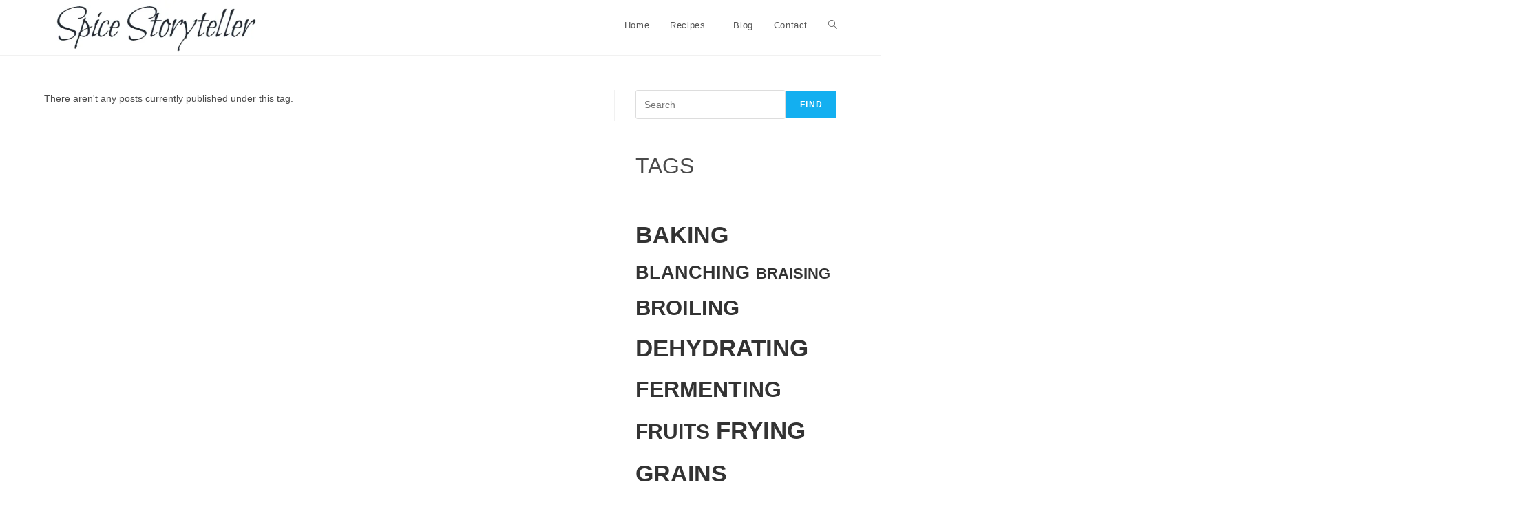

--- FILE ---
content_type: text/html; charset=UTF-8
request_url: https://spicestoryteller.com/tag/chinese-cuisine/
body_size: 17925
content:
<!DOCTYPE html><html class="html" lang="en-US"><head><script data-no-optimize="1">var litespeed_docref=sessionStorage.getItem("litespeed_docref");litespeed_docref&&(Object.defineProperty(document,"referrer",{get:function(){return litespeed_docref}}),sessionStorage.removeItem("litespeed_docref"));</script> <meta charset="UTF-8"><link rel="profile" href="https://gmpg.org/xfn/11"><meta name='robots' content='index, follow, max-image-preview:large, max-snippet:-1, max-video-preview:-1' /> <script id="cookieyes" type="litespeed/javascript" data-src="https://cdn-cookieyes.com/client_data/38398c206c0d04d8b53c56a9/script.js"></script><meta name="viewport" content="width=device-width, initial-scale=1"><title>Chinese cuisine Archives - Spice Storyteller</title><link rel="canonical" href="https://spicestoryteller.com/tag/chinese-cuisine/" /><meta property="og:locale" content="en_US" /><meta property="og:type" content="article" /><meta property="og:title" content="Chinese cuisine Archives - Spice Storyteller" /><meta property="og:url" content="https://spicestoryteller.com/tag/chinese-cuisine/" /><meta property="og:site_name" content="Spice Storyteller" /><meta name="twitter:card" content="summary_large_image" /> <script type="application/ld+json" class="yoast-schema-graph">{"@context":"https://schema.org","@graph":[{"@type":"CollectionPage","@id":"https://spicestoryteller.com/tag/chinese-cuisine/","url":"https://spicestoryteller.com/tag/chinese-cuisine/","name":"Chinese cuisine Archives - Spice Storyteller","isPartOf":{"@id":"https://spicestoryteller.com/#website"},"breadcrumb":{"@id":"https://spicestoryteller.com/tag/chinese-cuisine/#breadcrumb"},"inLanguage":"en-US"},{"@type":"BreadcrumbList","@id":"https://spicestoryteller.com/tag/chinese-cuisine/#breadcrumb","itemListElement":[{"@type":"ListItem","position":1,"name":"Home","item":"https://spicestoryteller.com/"},{"@type":"ListItem","position":2,"name":"Chinese cuisine"}]},{"@type":"WebSite","@id":"https://spicestoryteller.com/#website","url":"https://spicestoryteller.com/","name":"Spice Storyteller","description":"Spice Up Your Life, One Recipe at a Time","publisher":{"@id":"https://spicestoryteller.com/#/schema/person/1b3dbd040ef541debea6c395df18ea06"},"potentialAction":[{"@type":"SearchAction","target":{"@type":"EntryPoint","urlTemplate":"https://spicestoryteller.com/?s={search_term_string}"},"query-input":{"@type":"PropertyValueSpecification","valueRequired":true,"valueName":"search_term_string"}}],"inLanguage":"en-US"},{"@type":["Person","Organization"],"@id":"https://spicestoryteller.com/#/schema/person/1b3dbd040ef541debea6c395df18ea06","name":"Spice Storyteller","image":{"@type":"ImageObject","inLanguage":"en-US","@id":"https://spicestoryteller.com/#/schema/person/image/","url":"https://spicestoryteller.com/wp-content/uploads/2023/10/Favicon_spicestoryteller.jpg","contentUrl":"https://spicestoryteller.com/wp-content/uploads/2023/10/Favicon_spicestoryteller.jpg","width":1024,"height":1024,"caption":"Spice Storyteller"},"logo":{"@id":"https://spicestoryteller.com/#/schema/person/image/"},"sameAs":["https://spicestoryteller.com"]}]}</script> <link rel='dns-prefetch' href='//www.googletagmanager.com' /><link rel="alternate" type="application/rss+xml" title="Spice Storyteller &raquo; Feed" href="https://spicestoryteller.com/feed/" /><link rel="alternate" type="application/rss+xml" title="Spice Storyteller &raquo; Comments Feed" href="https://spicestoryteller.com/comments/feed/" /><link rel="alternate" type="application/rss+xml" title="Spice Storyteller &raquo; Chinese cuisine Tag Feed" href="https://spicestoryteller.com/tag/chinese-cuisine/feed/" /><style id='wp-img-auto-sizes-contain-inline-css'>img:is([sizes=auto i],[sizes^="auto," i]){contain-intrinsic-size:3000px 1500px}
/*# sourceURL=wp-img-auto-sizes-contain-inline-css */</style><link data-optimized="2" rel="stylesheet" href="https://spicestoryteller.com/wp-content/litespeed/ucss/858757e45139194fed424adc3594e110.css?ver=460d8" /><style id='wp-block-categories-inline-css'>.wp-block-categories{box-sizing:border-box}.wp-block-categories.alignleft{margin-right:2em}.wp-block-categories.alignright{margin-left:2em}.wp-block-categories.wp-block-categories-dropdown.aligncenter{text-align:center}.wp-block-categories .wp-block-categories__label{display:block;width:100%}
/*# sourceURL=https://spicestoryteller.com/wp-includes/blocks/categories/style.min.css */</style><style id='wp-block-search-inline-css'>.wp-block-search__button{margin-left:10px;word-break:normal}.wp-block-search__button.has-icon{line-height:0}.wp-block-search__button svg{height:1.25em;min-height:24px;min-width:24px;width:1.25em;fill:currentColor;vertical-align:text-bottom}:where(.wp-block-search__button){border:1px solid #ccc;padding:6px 10px}.wp-block-search__inside-wrapper{display:flex;flex:auto;flex-wrap:nowrap;max-width:100%}.wp-block-search__label{width:100%}.wp-block-search.wp-block-search__button-only .wp-block-search__button{box-sizing:border-box;display:flex;flex-shrink:0;justify-content:center;margin-left:0;max-width:100%}.wp-block-search.wp-block-search__button-only .wp-block-search__inside-wrapper{min-width:0!important;transition-property:width}.wp-block-search.wp-block-search__button-only .wp-block-search__input{flex-basis:100%;transition-duration:.3s}.wp-block-search.wp-block-search__button-only.wp-block-search__searchfield-hidden,.wp-block-search.wp-block-search__button-only.wp-block-search__searchfield-hidden .wp-block-search__inside-wrapper{overflow:hidden}.wp-block-search.wp-block-search__button-only.wp-block-search__searchfield-hidden .wp-block-search__input{border-left-width:0!important;border-right-width:0!important;flex-basis:0;flex-grow:0;margin:0;min-width:0!important;padding-left:0!important;padding-right:0!important;width:0!important}:where(.wp-block-search__input){appearance:none;border:1px solid #949494;flex-grow:1;font-family:inherit;font-size:inherit;font-style:inherit;font-weight:inherit;letter-spacing:inherit;line-height:inherit;margin-left:0;margin-right:0;min-width:3rem;padding:8px;text-decoration:unset!important;text-transform:inherit}:where(.wp-block-search__button-inside .wp-block-search__inside-wrapper){background-color:#fff;border:1px solid #949494;box-sizing:border-box;padding:4px}:where(.wp-block-search__button-inside .wp-block-search__inside-wrapper) .wp-block-search__input{border:none;border-radius:0;padding:0 4px}:where(.wp-block-search__button-inside .wp-block-search__inside-wrapper) .wp-block-search__input:focus{outline:none}:where(.wp-block-search__button-inside .wp-block-search__inside-wrapper) :where(.wp-block-search__button){padding:4px 8px}.wp-block-search.aligncenter .wp-block-search__inside-wrapper{margin:auto}.wp-block[data-align=right] .wp-block-search.wp-block-search__button-only .wp-block-search__inside-wrapper{float:right}
/*# sourceURL=https://spicestoryteller.com/wp-includes/blocks/search/style.min.css */</style><style id='wp-block-search-theme-inline-css'>.wp-block-search .wp-block-search__label{font-weight:700}.wp-block-search__button{border:1px solid #ccc;padding:.375em .625em}
/*# sourceURL=https://spicestoryteller.com/wp-includes/blocks/search/theme.min.css */</style><style id='wp-block-tag-cloud-inline-css'>.wp-block-tag-cloud{box-sizing:border-box}.wp-block-tag-cloud.aligncenter{justify-content:center;text-align:center}.wp-block-tag-cloud a{display:inline-block;margin-right:5px}.wp-block-tag-cloud span{display:inline-block;margin-left:5px;text-decoration:none}:root :where(.wp-block-tag-cloud.is-style-outline){display:flex;flex-wrap:wrap;gap:1ch}:root :where(.wp-block-tag-cloud.is-style-outline a){border:1px solid;font-size:unset!important;margin-right:0;padding:1ch 2ch;text-decoration:none!important}
/*# sourceURL=https://spicestoryteller.com/wp-includes/blocks/tag-cloud/style.min.css */</style><style id='wp-block-paragraph-inline-css'>.is-small-text{font-size:.875em}.is-regular-text{font-size:1em}.is-large-text{font-size:2.25em}.is-larger-text{font-size:3em}.has-drop-cap:not(:focus):first-letter{float:left;font-size:8.4em;font-style:normal;font-weight:100;line-height:.68;margin:.05em .1em 0 0;text-transform:uppercase}body.rtl .has-drop-cap:not(:focus):first-letter{float:none;margin-left:.1em}p.has-drop-cap.has-background{overflow:hidden}:root :where(p.has-background){padding:1.25em 2.375em}:where(p.has-text-color:not(.has-link-color)) a{color:inherit}p.has-text-align-left[style*="writing-mode:vertical-lr"],p.has-text-align-right[style*="writing-mode:vertical-rl"]{rotate:180deg}
/*# sourceURL=https://spicestoryteller.com/wp-includes/blocks/paragraph/style.min.css */</style><style id='wp-block-separator-inline-css'>@charset "UTF-8";.wp-block-separator{border:none;border-top:2px solid}:root :where(.wp-block-separator.is-style-dots){height:auto;line-height:1;text-align:center}:root :where(.wp-block-separator.is-style-dots):before{color:currentColor;content:"···";font-family:serif;font-size:1.5em;letter-spacing:2em;padding-left:2em}.wp-block-separator.is-style-dots{background:none!important;border:none!important}
/*# sourceURL=https://spicestoryteller.com/wp-includes/blocks/separator/style.min.css */</style><style id='wp-block-separator-theme-inline-css'>.wp-block-separator.has-css-opacity{opacity:.4}.wp-block-separator{border:none;border-bottom:2px solid;margin-left:auto;margin-right:auto}.wp-block-separator.has-alpha-channel-opacity{opacity:1}.wp-block-separator:not(.is-style-wide):not(.is-style-dots){width:100px}.wp-block-separator.has-background:not(.is-style-dots){border-bottom:none;height:1px}.wp-block-separator.has-background:not(.is-style-wide):not(.is-style-dots){height:2px}
/*# sourceURL=https://spicestoryteller.com/wp-includes/blocks/separator/theme.min.css */</style><style id='global-styles-inline-css'>:root{--wp--preset--aspect-ratio--square: 1;--wp--preset--aspect-ratio--4-3: 4/3;--wp--preset--aspect-ratio--3-4: 3/4;--wp--preset--aspect-ratio--3-2: 3/2;--wp--preset--aspect-ratio--2-3: 2/3;--wp--preset--aspect-ratio--16-9: 16/9;--wp--preset--aspect-ratio--9-16: 9/16;--wp--preset--color--black: #000000;--wp--preset--color--cyan-bluish-gray: #abb8c3;--wp--preset--color--white: #ffffff;--wp--preset--color--pale-pink: #f78da7;--wp--preset--color--vivid-red: #cf2e2e;--wp--preset--color--luminous-vivid-orange: #ff6900;--wp--preset--color--luminous-vivid-amber: #fcb900;--wp--preset--color--light-green-cyan: #7bdcb5;--wp--preset--color--vivid-green-cyan: #00d084;--wp--preset--color--pale-cyan-blue: #8ed1fc;--wp--preset--color--vivid-cyan-blue: #0693e3;--wp--preset--color--vivid-purple: #9b51e0;--wp--preset--gradient--vivid-cyan-blue-to-vivid-purple: linear-gradient(135deg,rgb(6,147,227) 0%,rgb(155,81,224) 100%);--wp--preset--gradient--light-green-cyan-to-vivid-green-cyan: linear-gradient(135deg,rgb(122,220,180) 0%,rgb(0,208,130) 100%);--wp--preset--gradient--luminous-vivid-amber-to-luminous-vivid-orange: linear-gradient(135deg,rgb(252,185,0) 0%,rgb(255,105,0) 100%);--wp--preset--gradient--luminous-vivid-orange-to-vivid-red: linear-gradient(135deg,rgb(255,105,0) 0%,rgb(207,46,46) 100%);--wp--preset--gradient--very-light-gray-to-cyan-bluish-gray: linear-gradient(135deg,rgb(238,238,238) 0%,rgb(169,184,195) 100%);--wp--preset--gradient--cool-to-warm-spectrum: linear-gradient(135deg,rgb(74,234,220) 0%,rgb(151,120,209) 20%,rgb(207,42,186) 40%,rgb(238,44,130) 60%,rgb(251,105,98) 80%,rgb(254,248,76) 100%);--wp--preset--gradient--blush-light-purple: linear-gradient(135deg,rgb(255,206,236) 0%,rgb(152,150,240) 100%);--wp--preset--gradient--blush-bordeaux: linear-gradient(135deg,rgb(254,205,165) 0%,rgb(254,45,45) 50%,rgb(107,0,62) 100%);--wp--preset--gradient--luminous-dusk: linear-gradient(135deg,rgb(255,203,112) 0%,rgb(199,81,192) 50%,rgb(65,88,208) 100%);--wp--preset--gradient--pale-ocean: linear-gradient(135deg,rgb(255,245,203) 0%,rgb(182,227,212) 50%,rgb(51,167,181) 100%);--wp--preset--gradient--electric-grass: linear-gradient(135deg,rgb(202,248,128) 0%,rgb(113,206,126) 100%);--wp--preset--gradient--midnight: linear-gradient(135deg,rgb(2,3,129) 0%,rgb(40,116,252) 100%);--wp--preset--font-size--small: 13px;--wp--preset--font-size--medium: 20px;--wp--preset--font-size--large: 36px;--wp--preset--font-size--x-large: 42px;--wp--preset--spacing--20: 0.44rem;--wp--preset--spacing--30: 0.67rem;--wp--preset--spacing--40: 1rem;--wp--preset--spacing--50: 1.5rem;--wp--preset--spacing--60: 2.25rem;--wp--preset--spacing--70: 3.38rem;--wp--preset--spacing--80: 5.06rem;--wp--preset--shadow--natural: 6px 6px 9px rgba(0, 0, 0, 0.2);--wp--preset--shadow--deep: 12px 12px 50px rgba(0, 0, 0, 0.4);--wp--preset--shadow--sharp: 6px 6px 0px rgba(0, 0, 0, 0.2);--wp--preset--shadow--outlined: 6px 6px 0px -3px rgb(255, 255, 255), 6px 6px rgb(0, 0, 0);--wp--preset--shadow--crisp: 6px 6px 0px rgb(0, 0, 0);}:where(.is-layout-flex){gap: 0.5em;}:where(.is-layout-grid){gap: 0.5em;}body .is-layout-flex{display: flex;}.is-layout-flex{flex-wrap: wrap;align-items: center;}.is-layout-flex > :is(*, div){margin: 0;}body .is-layout-grid{display: grid;}.is-layout-grid > :is(*, div){margin: 0;}:where(.wp-block-columns.is-layout-flex){gap: 2em;}:where(.wp-block-columns.is-layout-grid){gap: 2em;}:where(.wp-block-post-template.is-layout-flex){gap: 1.25em;}:where(.wp-block-post-template.is-layout-grid){gap: 1.25em;}.has-black-color{color: var(--wp--preset--color--black) !important;}.has-cyan-bluish-gray-color{color: var(--wp--preset--color--cyan-bluish-gray) !important;}.has-white-color{color: var(--wp--preset--color--white) !important;}.has-pale-pink-color{color: var(--wp--preset--color--pale-pink) !important;}.has-vivid-red-color{color: var(--wp--preset--color--vivid-red) !important;}.has-luminous-vivid-orange-color{color: var(--wp--preset--color--luminous-vivid-orange) !important;}.has-luminous-vivid-amber-color{color: var(--wp--preset--color--luminous-vivid-amber) !important;}.has-light-green-cyan-color{color: var(--wp--preset--color--light-green-cyan) !important;}.has-vivid-green-cyan-color{color: var(--wp--preset--color--vivid-green-cyan) !important;}.has-pale-cyan-blue-color{color: var(--wp--preset--color--pale-cyan-blue) !important;}.has-vivid-cyan-blue-color{color: var(--wp--preset--color--vivid-cyan-blue) !important;}.has-vivid-purple-color{color: var(--wp--preset--color--vivid-purple) !important;}.has-black-background-color{background-color: var(--wp--preset--color--black) !important;}.has-cyan-bluish-gray-background-color{background-color: var(--wp--preset--color--cyan-bluish-gray) !important;}.has-white-background-color{background-color: var(--wp--preset--color--white) !important;}.has-pale-pink-background-color{background-color: var(--wp--preset--color--pale-pink) !important;}.has-vivid-red-background-color{background-color: var(--wp--preset--color--vivid-red) !important;}.has-luminous-vivid-orange-background-color{background-color: var(--wp--preset--color--luminous-vivid-orange) !important;}.has-luminous-vivid-amber-background-color{background-color: var(--wp--preset--color--luminous-vivid-amber) !important;}.has-light-green-cyan-background-color{background-color: var(--wp--preset--color--light-green-cyan) !important;}.has-vivid-green-cyan-background-color{background-color: var(--wp--preset--color--vivid-green-cyan) !important;}.has-pale-cyan-blue-background-color{background-color: var(--wp--preset--color--pale-cyan-blue) !important;}.has-vivid-cyan-blue-background-color{background-color: var(--wp--preset--color--vivid-cyan-blue) !important;}.has-vivid-purple-background-color{background-color: var(--wp--preset--color--vivid-purple) !important;}.has-black-border-color{border-color: var(--wp--preset--color--black) !important;}.has-cyan-bluish-gray-border-color{border-color: var(--wp--preset--color--cyan-bluish-gray) !important;}.has-white-border-color{border-color: var(--wp--preset--color--white) !important;}.has-pale-pink-border-color{border-color: var(--wp--preset--color--pale-pink) !important;}.has-vivid-red-border-color{border-color: var(--wp--preset--color--vivid-red) !important;}.has-luminous-vivid-orange-border-color{border-color: var(--wp--preset--color--luminous-vivid-orange) !important;}.has-luminous-vivid-amber-border-color{border-color: var(--wp--preset--color--luminous-vivid-amber) !important;}.has-light-green-cyan-border-color{border-color: var(--wp--preset--color--light-green-cyan) !important;}.has-vivid-green-cyan-border-color{border-color: var(--wp--preset--color--vivid-green-cyan) !important;}.has-pale-cyan-blue-border-color{border-color: var(--wp--preset--color--pale-cyan-blue) !important;}.has-vivid-cyan-blue-border-color{border-color: var(--wp--preset--color--vivid-cyan-blue) !important;}.has-vivid-purple-border-color{border-color: var(--wp--preset--color--vivid-purple) !important;}.has-vivid-cyan-blue-to-vivid-purple-gradient-background{background: var(--wp--preset--gradient--vivid-cyan-blue-to-vivid-purple) !important;}.has-light-green-cyan-to-vivid-green-cyan-gradient-background{background: var(--wp--preset--gradient--light-green-cyan-to-vivid-green-cyan) !important;}.has-luminous-vivid-amber-to-luminous-vivid-orange-gradient-background{background: var(--wp--preset--gradient--luminous-vivid-amber-to-luminous-vivid-orange) !important;}.has-luminous-vivid-orange-to-vivid-red-gradient-background{background: var(--wp--preset--gradient--luminous-vivid-orange-to-vivid-red) !important;}.has-very-light-gray-to-cyan-bluish-gray-gradient-background{background: var(--wp--preset--gradient--very-light-gray-to-cyan-bluish-gray) !important;}.has-cool-to-warm-spectrum-gradient-background{background: var(--wp--preset--gradient--cool-to-warm-spectrum) !important;}.has-blush-light-purple-gradient-background{background: var(--wp--preset--gradient--blush-light-purple) !important;}.has-blush-bordeaux-gradient-background{background: var(--wp--preset--gradient--blush-bordeaux) !important;}.has-luminous-dusk-gradient-background{background: var(--wp--preset--gradient--luminous-dusk) !important;}.has-pale-ocean-gradient-background{background: var(--wp--preset--gradient--pale-ocean) !important;}.has-electric-grass-gradient-background{background: var(--wp--preset--gradient--electric-grass) !important;}.has-midnight-gradient-background{background: var(--wp--preset--gradient--midnight) !important;}.has-small-font-size{font-size: var(--wp--preset--font-size--small) !important;}.has-medium-font-size{font-size: var(--wp--preset--font-size--medium) !important;}.has-large-font-size{font-size: var(--wp--preset--font-size--large) !important;}.has-x-large-font-size{font-size: var(--wp--preset--font-size--x-large) !important;}
/*# sourceURL=global-styles-inline-css */</style><style id='classic-theme-styles-inline-css'>/*! This file is auto-generated */
.wp-block-button__link{color:#fff;background-color:#32373c;border-radius:9999px;box-shadow:none;text-decoration:none;padding:calc(.667em + 2px) calc(1.333em + 2px);font-size:1.125em}.wp-block-file__button{background:#32373c;color:#fff;text-decoration:none}
/*# sourceURL=/wp-includes/css/classic-themes.min.css */</style> <script type="litespeed/javascript" data-src="https://spicestoryteller.com/wp-includes/js/jquery/jquery.min.js" id="jquery-core-js"></script> 
 <script type="litespeed/javascript" data-src="https://www.googletagmanager.com/gtag/js?id=GT-NNXKR36" id="google_gtagjs-js"></script> <script id="google_gtagjs-js-after" type="litespeed/javascript">window.dataLayer=window.dataLayer||[];function gtag(){dataLayer.push(arguments)}
gtag("set","linker",{"domains":["spicestoryteller.com"]});gtag("js",new Date());gtag("set","developer_id.dZTNiMT",!0);gtag("config","GT-NNXKR36")</script> <link rel="https://api.w.org/" href="https://spicestoryteller.com/wp-json/" /><link rel="alternate" title="JSON" type="application/json" href="https://spicestoryteller.com/wp-json/wp/v2/tags/450" /><link rel="EditURI" type="application/rsd+xml" title="RSD" href="https://spicestoryteller.com/xmlrpc.php?rsd" /><meta name="generator" content="WordPress 6.9" /><meta name="generator" content="Site Kit by Google 1.170.0" /><meta name="google-adsense-platform-account" content="ca-host-pub-2644536267352236"><meta name="google-adsense-platform-domain" content="sitekit.withgoogle.com"><link rel="icon" href="https://spicestoryteller.com/wp-content/uploads/2023/10/cropped-Favicon_spicestoryteller.jpg" sizes="32x32" /><link rel="icon" href="https://spicestoryteller.com/wp-content/uploads/2023/10/cropped-Favicon_spicestoryteller.jpg" sizes="192x192" /><link rel="apple-touch-icon" href="https://spicestoryteller.com/wp-content/uploads/2023/10/cropped-Favicon_spicestoryteller.jpg" /><meta name="msapplication-TileImage" content="https://spicestoryteller.com/wp-content/uploads/2023/10/cropped-Favicon_spicestoryteller.jpg" />
<style type="text/css">/* Colors */body .theme-button,body input[type="submit"],body button[type="submit"],body button,body .button,body div.wpforms-container-full .wpforms-form input[type=submit],body div.wpforms-container-full .wpforms-form button[type=submit],body div.wpforms-container-full .wpforms-form .wpforms-page-button,.woocommerce-cart .wp-element-button,.woocommerce-checkout .wp-element-button,.wp-block-button__link{border-color:#ffffff}body .theme-button:hover,body input[type="submit"]:hover,body button[type="submit"]:hover,body button:hover,body .button:hover,body div.wpforms-container-full .wpforms-form input[type=submit]:hover,body div.wpforms-container-full .wpforms-form input[type=submit]:active,body div.wpforms-container-full .wpforms-form button[type=submit]:hover,body div.wpforms-container-full .wpforms-form button[type=submit]:active,body div.wpforms-container-full .wpforms-form .wpforms-page-button:hover,body div.wpforms-container-full .wpforms-form .wpforms-page-button:active,.woocommerce-cart .wp-element-button:hover,.woocommerce-checkout .wp-element-button:hover,.wp-block-button__link:hover{border-color:#ffffff}/* OceanWP Style Settings CSS */.theme-button,input[type="submit"],button[type="submit"],button,.button,body div.wpforms-container-full .wpforms-form input[type=submit],body div.wpforms-container-full .wpforms-form button[type=submit],body div.wpforms-container-full .wpforms-form .wpforms-page-button{border-style:solid}.theme-button,input[type="submit"],button[type="submit"],button,.button,body div.wpforms-container-full .wpforms-form input[type=submit],body div.wpforms-container-full .wpforms-form button[type=submit],body div.wpforms-container-full .wpforms-form .wpforms-page-button{border-width:1px}form input[type="text"],form input[type="password"],form input[type="email"],form input[type="url"],form input[type="date"],form input[type="month"],form input[type="time"],form input[type="datetime"],form input[type="datetime-local"],form input[type="week"],form input[type="number"],form input[type="search"],form input[type="tel"],form input[type="color"],form select,form textarea,.woocommerce .woocommerce-checkout .select2-container--default .select2-selection--single{border-style:solid}body div.wpforms-container-full .wpforms-form input[type=date],body div.wpforms-container-full .wpforms-form input[type=datetime],body div.wpforms-container-full .wpforms-form input[type=datetime-local],body div.wpforms-container-full .wpforms-form input[type=email],body div.wpforms-container-full .wpforms-form input[type=month],body div.wpforms-container-full .wpforms-form input[type=number],body div.wpforms-container-full .wpforms-form input[type=password],body div.wpforms-container-full .wpforms-form input[type=range],body div.wpforms-container-full .wpforms-form input[type=search],body div.wpforms-container-full .wpforms-form input[type=tel],body div.wpforms-container-full .wpforms-form input[type=text],body div.wpforms-container-full .wpforms-form input[type=time],body div.wpforms-container-full .wpforms-form input[type=url],body div.wpforms-container-full .wpforms-form input[type=week],body div.wpforms-container-full .wpforms-form select,body div.wpforms-container-full .wpforms-form textarea{border-style:solid}form input[type="text"],form input[type="password"],form input[type="email"],form input[type="url"],form input[type="date"],form input[type="month"],form input[type="time"],form input[type="datetime"],form input[type="datetime-local"],form input[type="week"],form input[type="number"],form input[type="search"],form input[type="tel"],form input[type="color"],form select,form textarea{border-radius:3px}body div.wpforms-container-full .wpforms-form input[type=date],body div.wpforms-container-full .wpforms-form input[type=datetime],body div.wpforms-container-full .wpforms-form input[type=datetime-local],body div.wpforms-container-full .wpforms-form input[type=email],body div.wpforms-container-full .wpforms-form input[type=month],body div.wpforms-container-full .wpforms-form input[type=number],body div.wpforms-container-full .wpforms-form input[type=password],body div.wpforms-container-full .wpforms-form input[type=range],body div.wpforms-container-full .wpforms-form input[type=search],body div.wpforms-container-full .wpforms-form input[type=tel],body div.wpforms-container-full .wpforms-form input[type=text],body div.wpforms-container-full .wpforms-form input[type=time],body div.wpforms-container-full .wpforms-form input[type=url],body div.wpforms-container-full .wpforms-form input[type=week],body div.wpforms-container-full .wpforms-form select,body div.wpforms-container-full .wpforms-form textarea{border-radius:3px}/* Header */#site-header.has-header-media .overlay-header-media{background-color:rgba(0,0,0,0.5)}#site-logo #site-logo-inner a img,#site-header.center-header #site-navigation-wrap .middle-site-logo a img{max-width:320px}/* Blog CSS */.ocean-single-post-header ul.meta-item li a:hover{color:#333333}/* Typography */body{font-size:14px;line-height:1.8}h1,h2,h3,h4,h5,h6,.theme-heading,.widget-title,.oceanwp-widget-recent-posts-title,.comment-reply-title,.entry-title,.sidebar-box .widget-title{line-height:1.4}h1{font-size:23px;line-height:1.4}h2{font-size:20px;line-height:1.4}h3{font-size:18px;line-height:1.4}h4{font-size:17px;line-height:1.4}h5{font-size:14px;line-height:1.4}h6{font-size:15px;line-height:1.4}.page-header .page-header-title,.page-header.background-image-page-header .page-header-title{font-size:32px;line-height:1.4}.page-header .page-subheading{font-size:15px;line-height:1.8}.site-breadcrumbs,.site-breadcrumbs a{font-size:13px;line-height:1.4}#top-bar-content,#top-bar-social-alt{font-size:12px;line-height:1.8}#site-logo a.site-logo-text{font-size:24px;line-height:1.8}.dropdown-menu ul li a.menu-link,#site-header.full_screen-header .fs-dropdown-menu ul.sub-menu li a{font-size:12px;line-height:1.2;letter-spacing:.6px}.sidr-class-dropdown-menu li a,a.sidr-class-toggle-sidr-close,#mobile-dropdown ul li a,body #mobile-fullscreen ul li a{font-size:15px;line-height:1.8}.blog-entry.post .blog-entry-header .entry-title a{font-size:24px;line-height:1.4}.ocean-single-post-header .single-post-title{font-size:34px;line-height:1.4;letter-spacing:.6px}.ocean-single-post-header ul.meta-item li,.ocean-single-post-header ul.meta-item li a{font-size:13px;line-height:1.4;letter-spacing:.6px}.ocean-single-post-header .post-author-name,.ocean-single-post-header .post-author-name a{font-size:14px;line-height:1.4;letter-spacing:.6px}.ocean-single-post-header .post-author-description{font-size:12px;line-height:1.4;letter-spacing:.6px}.single-post .entry-title{line-height:1.4;letter-spacing:.6px}.single-post ul.meta li,.single-post ul.meta li a{font-size:14px;line-height:1.4;letter-spacing:.6px}.sidebar-box .widget-title,.sidebar-box.widget_block .wp-block-heading{font-size:13px;line-height:1;letter-spacing:1px}#footer-widgets .footer-box .widget-title{font-size:13px;line-height:1;letter-spacing:1px}#footer-bottom #copyright{font-size:12px;line-height:1}#footer-bottom #footer-bottom-menu{font-size:12px;line-height:1}.woocommerce-store-notice.demo_store{line-height:2;letter-spacing:1.5px}.demo_store .woocommerce-store-notice__dismiss-link{line-height:2;letter-spacing:1.5px}.woocommerce ul.products li.product li.title h2,.woocommerce ul.products li.product li.title a{font-size:14px;line-height:1.5}.woocommerce ul.products li.product li.category,.woocommerce ul.products li.product li.category a{font-size:12px;line-height:1}.woocommerce ul.products li.product .price{font-size:18px;line-height:1}.woocommerce ul.products li.product .button,.woocommerce ul.products li.product .product-inner .added_to_cart{font-size:12px;line-height:1.5;letter-spacing:1px}.woocommerce ul.products li.owp-woo-cond-notice span,.woocommerce ul.products li.owp-woo-cond-notice a{font-size:16px;line-height:1;letter-spacing:1px;font-weight:600;text-transform:capitalize}.woocommerce div.product .product_title{font-size:24px;line-height:1.4;letter-spacing:.6px}.woocommerce div.product p.price{font-size:36px;line-height:1}.woocommerce .owp-btn-normal .summary form button.button,.woocommerce .owp-btn-big .summary form button.button,.woocommerce .owp-btn-very-big .summary form button.button{font-size:12px;line-height:1.5;letter-spacing:1px;text-transform:uppercase}.woocommerce div.owp-woo-single-cond-notice span,.woocommerce div.owp-woo-single-cond-notice a{font-size:18px;line-height:2;letter-spacing:1.5px;font-weight:600;text-transform:capitalize}.ocean-preloader--active .preloader-after-content{font-size:20px;line-height:1.8;letter-spacing:.6px}</style></head><body class="archive tag tag-chinese-cuisine tag-450 wp-custom-logo wp-embed-responsive wp-theme-oceanwp oceanwp-theme dropdown-mobile default-breakpoint has-sidebar content-right-sidebar page-header-disabled has-breadcrumbs has-blog-grid" itemscope="itemscope" itemtype="https://schema.org/Blog"><div id="outer-wrap" class="site clr"><a class="skip-link screen-reader-text" href="#main">Skip to content</a><div id="wrap" class="clr"><header id="site-header" class="minimal-header clr" data-height="74" itemscope="itemscope" itemtype="https://schema.org/WPHeader" role="banner"><div id="site-header-inner" class="clr container"><div id="site-logo" class="clr" itemscope itemtype="https://schema.org/Brand" ><div id="site-logo-inner" class="clr"><a href="https://spicestoryteller.com/" class="custom-logo-link" rel="home"><img data-lazyloaded="1" src="[data-uri]" width="454" height="113" data-src="https://spicestoryteller.com/wp-content/uploads/2024/11/cropped-baner.png.webp" class="custom-logo" alt="Spice Storyteller" decoding="async" fetchpriority="high" /></a></div></div><div id="site-navigation-wrap" class="clr"><nav id="site-navigation" class="navigation main-navigation clr" itemscope="itemscope" itemtype="https://schema.org/SiteNavigationElement" role="navigation" ><ul id="menu-food-primary" class="main-menu dropdown-menu sf-menu"><li id="menu-item-117" class="menu-item menu-item-type-post_type menu-item-object-page menu-item-home menu-item-117"><a href="https://spicestoryteller.com/" class="menu-link"><span class="text-wrap">Home</span></a></li><li id="menu-item-118" class="menu-item menu-item-type-post_type menu-item-object-page current_page_parent menu-item-has-children dropdown menu-item-118"><a href="https://spicestoryteller.com/recipes/" class="menu-link"><span class="text-wrap">Recipes<i class="nav-arrow fa fa-angle-down" aria-hidden="true" role="img"></i></span></a><ul class="sub-menu"><li id="menu-item-257" class="menu-item menu-item-type-taxonomy menu-item-object-category menu-item-has-children dropdown menu-item-257"><a href="https://spicestoryteller.com/category/cuisines/" class="menu-link"><span class="text-wrap">Cuisines<i class="nav-arrow fa fa-angle-right" aria-hidden="true" role="img"></i></span></a><ul class="sub-menu"><li id="menu-item-235" class="menu-item menu-item-type-taxonomy menu-item-object-category menu-item-235"><a href="https://spicestoryteller.com/category/italian/" class="menu-link"><span class="text-wrap">Italian</span></a></li><li id="menu-item-234" class="menu-item menu-item-type-taxonomy menu-item-object-category menu-item-234"><a href="https://spicestoryteller.com/category/american/" class="menu-link"><span class="text-wrap">American</span></a></li><li id="menu-item-284" class="menu-item menu-item-type-taxonomy menu-item-object-category menu-item-284"><a href="https://spicestoryteller.com/category/fusion/" class="menu-link"><span class="text-wrap">Fusion</span></a></li></ul></li><li id="menu-item-173" class="menu-item menu-item-type-taxonomy menu-item-object-category menu-item-173"><a href="https://spicestoryteller.com/category/breakfast/" class="menu-link"><span class="text-wrap">Breakfast</span></a></li><li id="menu-item-181" class="menu-item menu-item-type-taxonomy menu-item-object-category menu-item-181"><a href="https://spicestoryteller.com/category/entree/" class="menu-link"><span class="text-wrap">Entree</span></a></li><li id="menu-item-258" class="menu-item menu-item-type-taxonomy menu-item-object-category menu-item-258"><a href="https://spicestoryteller.com/category/dinner/" class="menu-link"><span class="text-wrap">Dinner</span></a></li><li id="menu-item-536" class="menu-item menu-item-type-taxonomy menu-item-object-category menu-item-536"><a href="https://spicestoryteller.com/category/salads/" class="menu-link"><span class="text-wrap">Salads</span></a></li><li id="menu-item-530" class="menu-item menu-item-type-taxonomy menu-item-object-category menu-item-530"><a href="https://spicestoryteller.com/category/sandwiches/" class="menu-link"><span class="text-wrap">Sandwiches</span></a></li><li id="menu-item-175" class="menu-item menu-item-type-taxonomy menu-item-object-category menu-item-175"><a href="https://spicestoryteller.com/category/dessert/" class="menu-link"><span class="text-wrap">Dessert</span></a></li><li id="menu-item-247" class="menu-item menu-item-type-taxonomy menu-item-object-category menu-item-247"><a href="https://spicestoryteller.com/category/baking/" class="menu-link"><span class="text-wrap">Baking</span></a></li></ul></li><li id="menu-item-900" class="menu-item menu-item-type-taxonomy menu-item-object-category menu-item-900"><a href="https://spicestoryteller.com/category/blog/" class="menu-link"><span class="text-wrap">Blog</span></a></li><li id="menu-item-956" class="menu-item menu-item-type-post_type menu-item-object-page menu-item-956"><a href="https://spicestoryteller.com/contact-2/" class="menu-link"><span class="text-wrap">Contact</span></a></li><li class="search-toggle-li" ><a href="https://spicestoryteller.com/#" class="site-search-toggle search-dropdown-toggle"><span class="screen-reader-text">Toggle website search</span><i class=" icon-magnifier" aria-hidden="true" role="img"></i></a></li></ul><div id="searchform-dropdown" class="header-searchform-wrap clr" ><form aria-label="Search this website" role="search" method="get" class="searchform" action="https://spicestoryteller.com/">
<input aria-label="Insert search query" type="search" id="ocean-search-form-1" class="field" autocomplete="off" placeholder="Search" name="s"></form></div></nav></div><div class="oceanwp-mobile-menu-icon clr mobile-right">
<a href="https://spicestoryteller.com/#mobile-menu-toggle" class="mobile-menu"  aria-label="Mobile Menu">
<i class="fa fa-bars" aria-hidden="true"></i>
<span class="oceanwp-text">Menu</span>
<span class="oceanwp-close-text">Close</span>
</a></div></div><div id="mobile-dropdown" class="clr" ><nav class="clr" itemscope="itemscope" itemtype="https://schema.org/SiteNavigationElement"><ul id="menu-food-primary-1" class="menu"><li class="menu-item menu-item-type-post_type menu-item-object-page menu-item-home menu-item-117"><a href="https://spicestoryteller.com/">Home</a></li><li class="menu-item menu-item-type-post_type menu-item-object-page current_page_parent menu-item-has-children menu-item-118"><a href="https://spicestoryteller.com/recipes/">Recipes</a><ul class="sub-menu"><li class="menu-item menu-item-type-taxonomy menu-item-object-category menu-item-has-children menu-item-257"><a href="https://spicestoryteller.com/category/cuisines/">Cuisines</a><ul class="sub-menu"><li class="menu-item menu-item-type-taxonomy menu-item-object-category menu-item-235"><a href="https://spicestoryteller.com/category/italian/">Italian</a></li><li class="menu-item menu-item-type-taxonomy menu-item-object-category menu-item-234"><a href="https://spicestoryteller.com/category/american/">American</a></li><li class="menu-item menu-item-type-taxonomy menu-item-object-category menu-item-284"><a href="https://spicestoryteller.com/category/fusion/">Fusion</a></li></ul></li><li class="menu-item menu-item-type-taxonomy menu-item-object-category menu-item-173"><a href="https://spicestoryteller.com/category/breakfast/">Breakfast</a></li><li class="menu-item menu-item-type-taxonomy menu-item-object-category menu-item-181"><a href="https://spicestoryteller.com/category/entree/">Entree</a></li><li class="menu-item menu-item-type-taxonomy menu-item-object-category menu-item-258"><a href="https://spicestoryteller.com/category/dinner/">Dinner</a></li><li class="menu-item menu-item-type-taxonomy menu-item-object-category menu-item-536"><a href="https://spicestoryteller.com/category/salads/">Salads</a></li><li class="menu-item menu-item-type-taxonomy menu-item-object-category menu-item-530"><a href="https://spicestoryteller.com/category/sandwiches/">Sandwiches</a></li><li class="menu-item menu-item-type-taxonomy menu-item-object-category menu-item-175"><a href="https://spicestoryteller.com/category/dessert/">Dessert</a></li><li class="menu-item menu-item-type-taxonomy menu-item-object-category menu-item-247"><a href="https://spicestoryteller.com/category/baking/">Baking</a></li></ul></li><li class="menu-item menu-item-type-taxonomy menu-item-object-category menu-item-900"><a href="https://spicestoryteller.com/category/blog/">Blog</a></li><li class="menu-item menu-item-type-post_type menu-item-object-page menu-item-956"><a href="https://spicestoryteller.com/contact-2/">Contact</a></li><li class="search-toggle-li" ><a href="https://spicestoryteller.com/#" class="site-search-toggle search-dropdown-toggle"><span class="screen-reader-text">Toggle website search</span><i class=" icon-magnifier" aria-hidden="true" role="img"></i></a></li></ul><div id="mobile-menu-search" class="clr"><form aria-label="Search this website" method="get" action="https://spicestoryteller.com/" class="mobile-searchform">
<input aria-label="Insert search query" value="" class="field" id="ocean-mobile-search-2" type="search" name="s" autocomplete="off" placeholder="Search" />
<button aria-label="Submit search" type="submit" class="searchform-submit">
<i class=" icon-magnifier" aria-hidden="true" role="img"></i>		</button></form></div></nav></div></header><main id="main" class="site-main clr"  role="main"><div id="content-wrap" class="container clr"><div id="primary" class="content-area clr"><div id="content" class="site-content clr"><div class="page-content"><p>
There aren&#039;t any posts currently published under this tag.</p></div></div></div><aside id="right-sidebar" class="sidebar-container widget-area sidebar-primary" itemscope="itemscope" itemtype="https://schema.org/WPSideBar" role="complementary" aria-label="Primary Sidebar"><div id="right-sidebar-inner" class="clr"><div id="block-8" class="sidebar-box widget_block widget_search clr"><form role="search" method="get" action="https://spicestoryteller.com/" class="wp-block-search__button-outside wp-block-search__text-button wp-block-search"    ><label class="wp-block-search__label screen-reader-text" for="wp-block-search__input-3" >Search</label><div class="wp-block-search__inside-wrapper" ><input class="wp-block-search__input" id="wp-block-search__input-3" placeholder="Search" value="" type="search" name="s" required /><button aria-label="FIND" class="wp-block-search__button wp-element-button" type="submit" >FIND</button></div></form></div><div id="block-13" class="sidebar-box widget_block widget_text clr"><p style="font-size:32px">TAGS</p></div><div id="block-9" class="sidebar-box widget_block widget_tag_cloud clr"><p style="font-style:normal;font-weight:800;text-transform:uppercase;" class="is-style-outline wp-block-tag-cloud"><a href="https://spicestoryteller.com/tag/baking/" class="tag-cloud-link tag-link-482 tag-link-position-1" style="font-size: 25.866666666667pt;" aria-label="Baking (196 items)">Baking</a>
<a href="https://spicestoryteller.com/tag/blanching/" class="tag-cloud-link tag-link-496 tag-link-position-2" style="font-size: 20.266666666667pt;" aria-label="Blanching (112 items)">Blanching</a>
<a href="https://spicestoryteller.com/tag/braising/" class="tag-cloud-link tag-link-490 tag-link-position-3" style="font-size: 16.766666666667pt;" aria-label="Braising (78 items)">Braising</a>
<a href="https://spicestoryteller.com/tag/broiling/" class="tag-cloud-link tag-link-488 tag-link-position-4" style="font-size: 23.3pt;" aria-label="Broiling (149 items)">Broiling</a>
<a href="https://spicestoryteller.com/tag/dehydrating/" class="tag-cloud-link tag-link-501 tag-link-position-5" style="font-size: 26.1pt;" aria-label="Dehydrating (198 items)">Dehydrating</a>
<a href="https://spicestoryteller.com/tag/fermenting/" class="tag-cloud-link tag-link-499 tag-link-position-6" style="font-size: 24.233333333333pt;" aria-label="Fermenting (165 items)">Fermenting</a>
<a href="https://spicestoryteller.com/tag/fruits/" class="tag-cloud-link tag-link-503 tag-link-position-7" style="font-size: 22.6pt;" aria-label="Fruits (140 items)">Fruits</a>
<a href="https://spicestoryteller.com/tag/frying/" class="tag-cloud-link tag-link-486 tag-link-position-8" style="font-size: 26.1pt;" aria-label="Frying (199 items)">Frying</a>
<a href="https://spicestoryteller.com/tag/grains/" class="tag-cloud-link tag-link-506 tag-link-position-9" style="font-size: 25.866666666667pt;" aria-label="Grains (196 items)">Grains</a>
<a href="https://spicestoryteller.com/tag/grilling/" class="tag-cloud-link tag-link-483 tag-link-position-10" style="font-size: 26.1pt;" aria-label="Grilling (200 items)">Grilling</a>
<a href="https://spicestoryteller.com/tag/herbs/" class="tag-cloud-link tag-link-504 tag-link-position-11" style="font-size: 25.633333333333pt;" aria-label="Herbs (190 items)">Herbs</a>
<a href="https://spicestoryteller.com/tag/legumes/" class="tag-cloud-link tag-link-507 tag-link-position-12" style="font-size: 25.866666666667pt;" aria-label="Legumes (193 items)">Legumes</a>
<a href="https://spicestoryteller.com/tag/marinating/" class="tag-cloud-link tag-link-498 tag-link-position-13" style="font-size: 25.866666666667pt;" aria-label="Marinating (194 items)">Marinating</a>
<a href="https://spicestoryteller.com/tag/microwaving/" class="tag-cloud-link tag-link-497 tag-link-position-14" style="font-size: 24.933333333333pt;" aria-label="Microwaving (175 items)">Microwaving</a>
<a href="https://spicestoryteller.com/tag/moroccan-cuisine/" class="tag-cloud-link tag-link-462 tag-link-position-15" style="font-size: 19.8pt;" aria-label="Moroccan cuisine (107 items)">Moroccan cuisine</a>
<a href="https://spicestoryteller.com/tag/nuts/" class="tag-cloud-link tag-link-508 tag-link-position-16" style="font-size: 24.466666666667pt;" aria-label="Nuts (168 items)">Nuts</a>
<a href="https://spicestoryteller.com/tag/pickling/" class="tag-cloud-link tag-link-500 tag-link-position-17" style="font-size: 22.6pt;" aria-label="Pickling (139 items)">Pickling</a>
<a href="https://spicestoryteller.com/tag/poaching/" class="tag-cloud-link tag-link-489 tag-link-position-18" style="font-size: 25.166666666667pt;" aria-label="Poaching (181 items)">Poaching</a>
<a href="https://spicestoryteller.com/tag/pressure-cooking/" class="tag-cloud-link tag-link-492 tag-link-position-19" style="font-size: 25.633333333333pt;" aria-label="Pressure Cooking (188 items)">Pressure Cooking</a>
<a href="https://spicestoryteller.com/tag/roasting/" class="tag-cloud-link tag-link-484 tag-link-position-20" style="font-size: 24pt;" aria-label="Roasting (160 items)">Roasting</a>
<a href="https://spicestoryteller.com/tag/russian-cuisine/" class="tag-cloud-link tag-link-463 tag-link-position-21" style="font-size: 12.1pt;" aria-label="Russian cuisine (49 items)">Russian cuisine</a>
<a href="https://spicestoryteller.com/tag/sauteing/" class="tag-cloud-link tag-link-487 tag-link-position-22" style="font-size: 25.166666666667pt;" aria-label="Sautéing (180 items)">Sautéing</a>
<a href="https://spicestoryteller.com/tag/seeds/" class="tag-cloud-link tag-link-509 tag-link-position-23" style="font-size: 21.433333333333pt;" aria-label="Seeds (124 items)">Seeds</a>
<a href="https://spicestoryteller.com/tag/slow-cooking/" class="tag-cloud-link tag-link-491 tag-link-position-24" style="font-size: 24.233333333333pt;" aria-label="Slow Cooking (165 items)">Slow Cooking</a>
<a href="https://spicestoryteller.com/tag/smoking/" class="tag-cloud-link tag-link-494 tag-link-position-25" style="font-size: 26.1pt;" aria-label="Smoking (200 items)">Smoking</a>
<a href="https://spicestoryteller.com/tag/sous-vide/" class="tag-cloud-link tag-link-493 tag-link-position-26" style="font-size: 25.633333333333pt;" aria-label="Sous Vide (189 items)">Sous Vide</a>
<a href="https://spicestoryteller.com/tag/spices/" class="tag-cloud-link tag-link-505 tag-link-position-27" style="font-size: 25.633333333333pt;" aria-label="Spices (188 items)">Spices</a>
<a href="https://spicestoryteller.com/tag/steaming/" class="tag-cloud-link tag-link-485 tag-link-position-28" style="font-size: 21.2pt;" aria-label="Steaming (122 items)">Steaming</a>
<a href="https://spicestoryteller.com/tag/stir-frying/" class="tag-cloud-link tag-link-495 tag-link-position-29" style="font-size: 21.9pt;" aria-label="Stir-Frying (132 items)">Stir-Frying</a>
<a href="https://spicestoryteller.com/tag/vegetables/" class="tag-cloud-link tag-link-502 tag-link-position-30" style="font-size: 26.1pt;" aria-label="Vegetables (198 items)">Vegetables</a></p></div><div id="block-12" class="sidebar-box widget_block clr"><hr class="wp-block-separator has-alpha-channel-opacity is-style-default"/></div><div id="block-10" class="sidebar-box widget_block widget_categories clr"><div class="wp-block-categories-dropdown wp-block-categories has-background has-light-green-cyan-background-color has-medium-font-size"><label class="wp-block-categories__label" for="wp-block-categories-1">Categories</label><select  name='category_name' id='wp-block-categories-1' class='postform'><option value='-1'>Select Category</option><option class="level-0" value="african">African</option><option class="level-0" value="american">American</option><option class="level-0" value="blog">Blog</option><option class="level-0" value="brazilian">Brazilian</option><option class="level-0" value="caribbean">Caribbean</option><option class="level-0" value="chinese">Chinese</option><option class="level-0" value="condiments">Condiments</option><option class="level-0" value="cuisines">Cuisines</option><option class="level-0" value="dairy">Dairy</option><option class="level-0" value="dinner">Dinner</option><option class="level-0" value="eggs">Eggs</option><option class="level-0" value="french">French</option><option class="level-0" value="greek">Greek</option><option class="level-0" value="indian">Indian</option><option class="level-0" value="italian">Italian</option><option class="level-0" value="japanese">Japanese</option><option class="level-0" value="korean">Korean</option><option class="level-0" value="meats">Meats</option><option class="level-0" value="mediterranean">Mediterranean</option><option class="level-0" value="mexican">Mexican</option><option class="level-0" value="middle-eastern">Middle Eastern</option><option class="level-0" value="mushrooms">Mushrooms</option><option class="level-0" value="oils-and-fats">Oils and Fats</option><option class="level-0" value="pantry-staples">Pantry Staples</option><option class="level-0" value="poultry">Poultry</option><option class="level-0" value="raw-foods">Raw Foods</option><option class="level-0" value="russian">Russian</option><option class="level-0" value="sauces">Sauces</option><option class="level-0" value="scandinavian">Scandinavian</option><option class="level-0" value="seafood">Seafood</option><option class="level-0" value="seeds">Seeds</option><option class="level-0" value="spanish">Spanish</option><option class="level-0" value="thai">Thai</option><option class="level-0" value="tofu-and-tempeh">Tofu and Tempeh</option><option class="level-0" value="vietnamese">Vietnamese</option><option class="level-0" value="vinegars">Vinegars</option>
</select><script type="litespeed/javascript">(([dropdownId,homeUrl])=>{const dropdown=document.getElementById(dropdownId);function onSelectChange(){setTimeout(()=>{if('escape'===dropdown.dataset.lastkey){return}
if(dropdown.value&&dropdown instanceof HTMLSelectElement){const url=new URL(homeUrl);url.searchParams.set(dropdown.name,dropdown.value);location.href=url.href}},250)}
function onKeyUp(event){if('Escape'===event.key){dropdown.dataset.lastkey='escape'}else{delete dropdown.dataset.lastkey}}
function onClick(){delete dropdown.dataset.lastkey}
dropdown.addEventListener('keyup',onKeyUp);dropdown.addEventListener('click',onClick);dropdown.addEventListener('change',onSelectChange)})(["wp-block-categories-1","https://spicestoryteller.com"])</script> </div></div></div></aside></div></main><footer id="footer" class="site-footer" itemscope="itemscope" itemtype="https://schema.org/WPFooter" role="contentinfo"><div id="footer-inner" class="clr"><div id="footer-widgets" class="oceanwp-row clr"><div class="footer-widgets-inner container"><div class="footer-box span_1_of_4 col col-1"></div><div class="footer-box span_1_of_4 col col-2"></div><div class="footer-box span_1_of_4 col col-3 "></div><div class="footer-box span_1_of_4 col col-4"></div></div></div><div id="footer-bottom" class="clr"><div id="footer-bottom-inner" class="container clr"><div id="footer-bottom-menu" class="navigation clr"><div class="menu-footer-container"><ul id="menu-footer" class="menu"><li id="menu-item-963" class="menu-item menu-item-type-post_type menu-item-object-page menu-item-963"><a href="https://spicestoryteller.com/privacy-policy/">Privacy Policy</a></li><li id="menu-item-964" class="menu-item menu-item-type-taxonomy menu-item-object-category menu-item-964"><a href="https://spicestoryteller.com/category/blog/">Blog</a></li></ul></div></div><div id="copyright" class="clr" role="contentinfo">
Copyright 2026 Spicestoryteller</div></div></div></div></footer></div></div><a aria-label="Scroll to the top of the page" href="#" id="scroll-top" class="scroll-top-right"><i class=" fa fa-angle-up" aria-hidden="true" role="img"></i></a> <script type="speculationrules">{"prefetch":[{"source":"document","where":{"and":[{"href_matches":"/*"},{"not":{"href_matches":["/wp-*.php","/wp-admin/*","/wp-content/uploads/*","/wp-content/*","/wp-content/plugins/*","/wp-content/themes/oceanwp/*","/*\\?(.+)"]}},{"not":{"selector_matches":"a[rel~=\"nofollow\"]"}},{"not":{"selector_matches":".no-prefetch, .no-prefetch a"}}]},"eagerness":"conservative"}]}</script> <script id="wp-i18n-js-after" type="litespeed/javascript">wp.i18n.setLocaleData({'text direction\u0004ltr':['ltr']})</script> <script id="contact-form-7-js-before" type="litespeed/javascript">var wpcf7={"api":{"root":"https:\/\/spicestoryteller.com\/wp-json\/","namespace":"contact-form-7\/v1"},"cached":1}</script> <script id="oceanwp-main-js-extra" type="litespeed/javascript">var oceanwpLocalize={"nonce":"642c00b83c","isRTL":"","menuSearchStyle":"drop_down","mobileMenuSearchStyle":"disabled","sidrSource":null,"sidrDisplace":"1","sidrSide":"left","sidrDropdownTarget":"link","verticalHeaderTarget":"link","customScrollOffset":"0","customSelects":".woocommerce-ordering .orderby, #dropdown_product_cat, .widget_categories select, .widget_archive select, .single-product .variations_form .variations select","ajax_url":"https://spicestoryteller.com/wp-admin/admin-ajax.php","oe_mc_wpnonce":"e044f3576e"}</script> <script id="flickr-widget-script-js-extra" type="litespeed/javascript">var flickrWidgetParams={"widgets":[]}</script> <script data-no-optimize="1">window.lazyLoadOptions=Object.assign({},{threshold:300},window.lazyLoadOptions||{});!function(t,e){"object"==typeof exports&&"undefined"!=typeof module?module.exports=e():"function"==typeof define&&define.amd?define(e):(t="undefined"!=typeof globalThis?globalThis:t||self).LazyLoad=e()}(this,function(){"use strict";function e(){return(e=Object.assign||function(t){for(var e=1;e<arguments.length;e++){var n,a=arguments[e];for(n in a)Object.prototype.hasOwnProperty.call(a,n)&&(t[n]=a[n])}return t}).apply(this,arguments)}function o(t){return e({},at,t)}function l(t,e){return t.getAttribute(gt+e)}function c(t){return l(t,vt)}function s(t,e){return function(t,e,n){e=gt+e;null!==n?t.setAttribute(e,n):t.removeAttribute(e)}(t,vt,e)}function i(t){return s(t,null),0}function r(t){return null===c(t)}function u(t){return c(t)===_t}function d(t,e,n,a){t&&(void 0===a?void 0===n?t(e):t(e,n):t(e,n,a))}function f(t,e){et?t.classList.add(e):t.className+=(t.className?" ":"")+e}function _(t,e){et?t.classList.remove(e):t.className=t.className.replace(new RegExp("(^|\\s+)"+e+"(\\s+|$)")," ").replace(/^\s+/,"").replace(/\s+$/,"")}function g(t){return t.llTempImage}function v(t,e){!e||(e=e._observer)&&e.unobserve(t)}function b(t,e){t&&(t.loadingCount+=e)}function p(t,e){t&&(t.toLoadCount=e)}function n(t){for(var e,n=[],a=0;e=t.children[a];a+=1)"SOURCE"===e.tagName&&n.push(e);return n}function h(t,e){(t=t.parentNode)&&"PICTURE"===t.tagName&&n(t).forEach(e)}function a(t,e){n(t).forEach(e)}function m(t){return!!t[lt]}function E(t){return t[lt]}function I(t){return delete t[lt]}function y(e,t){var n;m(e)||(n={},t.forEach(function(t){n[t]=e.getAttribute(t)}),e[lt]=n)}function L(a,t){var o;m(a)&&(o=E(a),t.forEach(function(t){var e,n;e=a,(t=o[n=t])?e.setAttribute(n,t):e.removeAttribute(n)}))}function k(t,e,n){f(t,e.class_loading),s(t,st),n&&(b(n,1),d(e.callback_loading,t,n))}function A(t,e,n){n&&t.setAttribute(e,n)}function O(t,e){A(t,rt,l(t,e.data_sizes)),A(t,it,l(t,e.data_srcset)),A(t,ot,l(t,e.data_src))}function w(t,e,n){var a=l(t,e.data_bg_multi),o=l(t,e.data_bg_multi_hidpi);(a=nt&&o?o:a)&&(t.style.backgroundImage=a,n=n,f(t=t,(e=e).class_applied),s(t,dt),n&&(e.unobserve_completed&&v(t,e),d(e.callback_applied,t,n)))}function x(t,e){!e||0<e.loadingCount||0<e.toLoadCount||d(t.callback_finish,e)}function M(t,e,n){t.addEventListener(e,n),t.llEvLisnrs[e]=n}function N(t){return!!t.llEvLisnrs}function z(t){if(N(t)){var e,n,a=t.llEvLisnrs;for(e in a){var o=a[e];n=e,o=o,t.removeEventListener(n,o)}delete t.llEvLisnrs}}function C(t,e,n){var a;delete t.llTempImage,b(n,-1),(a=n)&&--a.toLoadCount,_(t,e.class_loading),e.unobserve_completed&&v(t,n)}function R(i,r,c){var l=g(i)||i;N(l)||function(t,e,n){N(t)||(t.llEvLisnrs={});var a="VIDEO"===t.tagName?"loadeddata":"load";M(t,a,e),M(t,"error",n)}(l,function(t){var e,n,a,o;n=r,a=c,o=u(e=i),C(e,n,a),f(e,n.class_loaded),s(e,ut),d(n.callback_loaded,e,a),o||x(n,a),z(l)},function(t){var e,n,a,o;n=r,a=c,o=u(e=i),C(e,n,a),f(e,n.class_error),s(e,ft),d(n.callback_error,e,a),o||x(n,a),z(l)})}function T(t,e,n){var a,o,i,r,c;t.llTempImage=document.createElement("IMG"),R(t,e,n),m(c=t)||(c[lt]={backgroundImage:c.style.backgroundImage}),i=n,r=l(a=t,(o=e).data_bg),c=l(a,o.data_bg_hidpi),(r=nt&&c?c:r)&&(a.style.backgroundImage='url("'.concat(r,'")'),g(a).setAttribute(ot,r),k(a,o,i)),w(t,e,n)}function G(t,e,n){var a;R(t,e,n),a=e,e=n,(t=Et[(n=t).tagName])&&(t(n,a),k(n,a,e))}function D(t,e,n){var a;a=t,(-1<It.indexOf(a.tagName)?G:T)(t,e,n)}function S(t,e,n){var a;t.setAttribute("loading","lazy"),R(t,e,n),a=e,(e=Et[(n=t).tagName])&&e(n,a),s(t,_t)}function V(t){t.removeAttribute(ot),t.removeAttribute(it),t.removeAttribute(rt)}function j(t){h(t,function(t){L(t,mt)}),L(t,mt)}function F(t){var e;(e=yt[t.tagName])?e(t):m(e=t)&&(t=E(e),e.style.backgroundImage=t.backgroundImage)}function P(t,e){var n;F(t),n=e,r(e=t)||u(e)||(_(e,n.class_entered),_(e,n.class_exited),_(e,n.class_applied),_(e,n.class_loading),_(e,n.class_loaded),_(e,n.class_error)),i(t),I(t)}function U(t,e,n,a){var o;n.cancel_on_exit&&(c(t)!==st||"IMG"===t.tagName&&(z(t),h(o=t,function(t){V(t)}),V(o),j(t),_(t,n.class_loading),b(a,-1),i(t),d(n.callback_cancel,t,e,a)))}function $(t,e,n,a){var o,i,r=(i=t,0<=bt.indexOf(c(i)));s(t,"entered"),f(t,n.class_entered),_(t,n.class_exited),o=t,i=a,n.unobserve_entered&&v(o,i),d(n.callback_enter,t,e,a),r||D(t,n,a)}function q(t){return t.use_native&&"loading"in HTMLImageElement.prototype}function H(t,o,i){t.forEach(function(t){return(a=t).isIntersecting||0<a.intersectionRatio?$(t.target,t,o,i):(e=t.target,n=t,a=o,t=i,void(r(e)||(f(e,a.class_exited),U(e,n,a,t),d(a.callback_exit,e,n,t))));var e,n,a})}function B(e,n){var t;tt&&!q(e)&&(n._observer=new IntersectionObserver(function(t){H(t,e,n)},{root:(t=e).container===document?null:t.container,rootMargin:t.thresholds||t.threshold+"px"}))}function J(t){return Array.prototype.slice.call(t)}function K(t){return t.container.querySelectorAll(t.elements_selector)}function Q(t){return c(t)===ft}function W(t,e){return e=t||K(e),J(e).filter(r)}function X(e,t){var n;(n=K(e),J(n).filter(Q)).forEach(function(t){_(t,e.class_error),i(t)}),t.update()}function t(t,e){var n,a,t=o(t);this._settings=t,this.loadingCount=0,B(t,this),n=t,a=this,Y&&window.addEventListener("online",function(){X(n,a)}),this.update(e)}var Y="undefined"!=typeof window,Z=Y&&!("onscroll"in window)||"undefined"!=typeof navigator&&/(gle|ing|ro)bot|crawl|spider/i.test(navigator.userAgent),tt=Y&&"IntersectionObserver"in window,et=Y&&"classList"in document.createElement("p"),nt=Y&&1<window.devicePixelRatio,at={elements_selector:".lazy",container:Z||Y?document:null,threshold:300,thresholds:null,data_src:"src",data_srcset:"srcset",data_sizes:"sizes",data_bg:"bg",data_bg_hidpi:"bg-hidpi",data_bg_multi:"bg-multi",data_bg_multi_hidpi:"bg-multi-hidpi",data_poster:"poster",class_applied:"applied",class_loading:"litespeed-loading",class_loaded:"litespeed-loaded",class_error:"error",class_entered:"entered",class_exited:"exited",unobserve_completed:!0,unobserve_entered:!1,cancel_on_exit:!0,callback_enter:null,callback_exit:null,callback_applied:null,callback_loading:null,callback_loaded:null,callback_error:null,callback_finish:null,callback_cancel:null,use_native:!1},ot="src",it="srcset",rt="sizes",ct="poster",lt="llOriginalAttrs",st="loading",ut="loaded",dt="applied",ft="error",_t="native",gt="data-",vt="ll-status",bt=[st,ut,dt,ft],pt=[ot],ht=[ot,ct],mt=[ot,it,rt],Et={IMG:function(t,e){h(t,function(t){y(t,mt),O(t,e)}),y(t,mt),O(t,e)},IFRAME:function(t,e){y(t,pt),A(t,ot,l(t,e.data_src))},VIDEO:function(t,e){a(t,function(t){y(t,pt),A(t,ot,l(t,e.data_src))}),y(t,ht),A(t,ct,l(t,e.data_poster)),A(t,ot,l(t,e.data_src)),t.load()}},It=["IMG","IFRAME","VIDEO"],yt={IMG:j,IFRAME:function(t){L(t,pt)},VIDEO:function(t){a(t,function(t){L(t,pt)}),L(t,ht),t.load()}},Lt=["IMG","IFRAME","VIDEO"];return t.prototype={update:function(t){var e,n,a,o=this._settings,i=W(t,o);{if(p(this,i.length),!Z&&tt)return q(o)?(e=o,n=this,i.forEach(function(t){-1!==Lt.indexOf(t.tagName)&&S(t,e,n)}),void p(n,0)):(t=this._observer,o=i,t.disconnect(),a=t,void o.forEach(function(t){a.observe(t)}));this.loadAll(i)}},destroy:function(){this._observer&&this._observer.disconnect(),K(this._settings).forEach(function(t){I(t)}),delete this._observer,delete this._settings,delete this.loadingCount,delete this.toLoadCount},loadAll:function(t){var e=this,n=this._settings;W(t,n).forEach(function(t){v(t,e),D(t,n,e)})},restoreAll:function(){var e=this._settings;K(e).forEach(function(t){P(t,e)})}},t.load=function(t,e){e=o(e);D(t,e)},t.resetStatus=function(t){i(t)},t}),function(t,e){"use strict";function n(){e.body.classList.add("litespeed_lazyloaded")}function a(){console.log("[LiteSpeed] Start Lazy Load"),o=new LazyLoad(Object.assign({},t.lazyLoadOptions||{},{elements_selector:"[data-lazyloaded]",callback_finish:n})),i=function(){o.update()},t.MutationObserver&&new MutationObserver(i).observe(e.documentElement,{childList:!0,subtree:!0,attributes:!0})}var o,i;t.addEventListener?t.addEventListener("load",a,!1):t.attachEvent("onload",a)}(window,document);</script><script data-no-optimize="1">window.litespeed_ui_events=window.litespeed_ui_events||["mouseover","click","keydown","wheel","touchmove","touchstart"];var urlCreator=window.URL||window.webkitURL;function litespeed_load_delayed_js_force(){console.log("[LiteSpeed] Start Load JS Delayed"),litespeed_ui_events.forEach(e=>{window.removeEventListener(e,litespeed_load_delayed_js_force,{passive:!0})}),document.querySelectorAll("iframe[data-litespeed-src]").forEach(e=>{e.setAttribute("src",e.getAttribute("data-litespeed-src"))}),"loading"==document.readyState?window.addEventListener("DOMContentLoaded",litespeed_load_delayed_js):litespeed_load_delayed_js()}litespeed_ui_events.forEach(e=>{window.addEventListener(e,litespeed_load_delayed_js_force,{passive:!0})});async function litespeed_load_delayed_js(){let t=[];for(var d in document.querySelectorAll('script[type="litespeed/javascript"]').forEach(e=>{t.push(e)}),t)await new Promise(e=>litespeed_load_one(t[d],e));document.dispatchEvent(new Event("DOMContentLiteSpeedLoaded")),window.dispatchEvent(new Event("DOMContentLiteSpeedLoaded"))}function litespeed_load_one(t,e){console.log("[LiteSpeed] Load ",t);var d=document.createElement("script");d.addEventListener("load",e),d.addEventListener("error",e),t.getAttributeNames().forEach(e=>{"type"!=e&&d.setAttribute("data-src"==e?"src":e,t.getAttribute(e))});let a=!(d.type="text/javascript");!d.src&&t.textContent&&(d.src=litespeed_inline2src(t.textContent),a=!0),t.after(d),t.remove(),a&&e()}function litespeed_inline2src(t){try{var d=urlCreator.createObjectURL(new Blob([t.replace(/^(?:<!--)?(.*?)(?:-->)?$/gm,"$1")],{type:"text/javascript"}))}catch(e){d="data:text/javascript;base64,"+btoa(t.replace(/^(?:<!--)?(.*?)(?:-->)?$/gm,"$1"))}return d}</script><script data-no-optimize="1">var litespeed_vary=document.cookie.replace(/(?:(?:^|.*;\s*)_lscache_vary\s*\=\s*([^;]*).*$)|^.*$/,"");litespeed_vary||fetch("/wp-content/plugins/litespeed-cache/guest.vary.php",{method:"POST",cache:"no-cache",redirect:"follow"}).then(e=>e.json()).then(e=>{console.log(e),e.hasOwnProperty("reload")&&"yes"==e.reload&&(sessionStorage.setItem("litespeed_docref",document.referrer),window.location.reload(!0))});</script><script data-optimized="1" type="litespeed/javascript" data-src="https://spicestoryteller.com/wp-content/litespeed/js/003f7236091d008dd599b74c36749b55.js?ver=460d8"></script></body></html>
<!-- Page optimized by LiteSpeed Cache @2026-01-23 06:28:19 -->

<!-- Page cached by LiteSpeed Cache 7.7 on 2026-01-23 06:28:19 -->
<!-- Guest Mode -->
<!-- QUIC.cloud CCSS loaded ✅ /ccss/c8a461d1e23e34d4be4a9e6459b178b4.css -->
<!-- QUIC.cloud CCSS bypassed due to generation error ❌ -->
<!-- QUIC.cloud UCSS loaded ✅ /ucss/858757e45139194fed424adc3594e110.css -->

--- FILE ---
content_type: text/css
request_url: https://spicestoryteller.com/wp-content/litespeed/ucss/858757e45139194fed424adc3594e110.css?ver=460d8
body_size: 3256
content:
.wp-lightbox-container button:not(:hover):not(:active):not(.has-background){background-color:#5a5a5a40;border:0}.wp-lightbox-overlay .close-button:not(:hover):not(:active):not(.has-background){background:0 0;border:0}ul{box-sizing:border-box}.wp-block-search__button{margin-left:10px;word-break:normal}:where(.wp-block-search__button){border:1px solid #ccc;padding:6px 10px}.wp-block-search__inside-wrapper{display:flex;flex:auto;flex-wrap:nowrap;max-width:100%}.wp-block-search__label{width:100%}.wp-block-search__input{appearance:none;border:1px solid #949494;flex-grow:1;margin-left:0;margin-right:0;min-width:3rem;padding:8px;text-decoration:unset!important}:where(.wp-block-search__input){font-family:inherit;font-size:inherit;font-style:inherit;font-weight:inherit;letter-spacing:inherit;line-height:inherit;text-transform:inherit}.wp-block-tag-cloud{box-sizing:border-box}.wp-block-tag-cloud a{display:inline-block;margin-right:5px}.wp-element-button{cursor:pointer}:root{--wp--preset--font-size--normal:16px;--wp--preset--font-size--huge:42px}.screen-reader-text:focus{background-color:#f1f1f1;border-radius:3px;box-shadow:0 0 2px 2px rgba(0,0,0,.6);clip:auto!important;clip-path:none;color:#21759b;display:block;font-size:14px;font-size:.875rem;font-weight:700;height:auto;left:5px;line-height:normal;padding:15px 23px 14px;text-decoration:none;top:5px;width:auto;z-index:100000}@font-face{font-display:swap;font-family:"simple-line-icons";src:url(/wp-content/themes/oceanwp/assets/fonts/simple-line-icons/Simple-Line-Icons.eot?v=2.4.0);src:url(/wp-content/themes/oceanwp/assets/fonts/simple-line-icons/Simple-Line-Icons.eot?v=2.4.0#iefix)format("embedded-opentype"),url(/wp-content/themes/oceanwp/assets/fonts/simple-line-icons/Simple-Line-Icons.woff2?v=2.4.0)format("woff2"),url(/wp-content/themes/oceanwp/assets/fonts/simple-line-icons/Simple-Line-Icons.ttf?v=2.4.0)format("truetype"),url(/wp-content/themes/oceanwp/assets/fonts/simple-line-icons/Simple-Line-Icons.woff?v=2.4.0)format("woff"),url(/wp-content/themes/oceanwp/assets/fonts/simple-line-icons/Simple-Line-Icons.svg?v=2.4.0#simple-line-icons)format("svg");font-weight:400;font-style:normal;font-display:swap}.icon-magnifier{font-family:"simple-line-icons";speak:none;font-style:normal;font-weight:400;font-variant:normal;text-transform:none;line-height:1;-webkit-font-smoothing:antialiased;-moz-osx-font-smoothing:grayscale}.icon-magnifier:before{content:""}html{margin:0;font-size:62.5%;overflow-y:scroll;-ms-overflow-x:hidden;overflow-x:hidden;font-family:sans-serif;-ms-text-size-adjust:100%;-webkit-text-size-adjust:100%}body,html{padding:0;outline:0;font:inherit;font-weight:inherit}a,aside,div,footer,form,header,label,li,nav,span{margin:0;border:0;vertical-align:baseline;font-style:inherit}a,aside,div,footer,form,header,i,img,label,li,nav,p,span,ul{padding:0;outline:0;font:inherit;font-family:inherit;font-size:100%;font-weight:inherit}body,html,p,ul{border:0;vertical-align:baseline}i,img{margin:0}body,html,img,p,ul{font-style:inherit}i{border:0;vertical-align:baseline}aside,footer,header,main,nav{display:block}*,:after,:before{-webkit-box-sizing:border-box;-moz-box-sizing:border-box;box-sizing:border-box}a:focus{outline:solid 1px!important}a:active,a:hover{outline:0}a img,img{border:0}img{max-width:100%;height:auto;vertical-align:middle}body{font-family:"Open Sans",sans-serif;font-size:14px;line-height:1.8;color:#4a4a4a;overflow-wrap:break-word;word-wrap:break-word;background-color:#fff;margin:0}i{font-style:italic}body .oceanwp-row{margin:0-.625rem}body .oceanwp-row .col{float:left;margin:0 0 1.25rem;padding:0 .625rem}body .oceanwp-row .span_1_of_4{width:25%}.col-1{clear:both;margin-left:0}.screen-reader-text{border:0;clip:rect(1px,1px,1px,1px);clip-path:inset(50%);height:1px;margin:-1px;font-size:14px!important;font-weight:400;overflow:hidden;padding:0;position:absolute!important;width:1px;word-wrap:normal!important}::selection{color:#fff;background:#333;text-shadow:none}::-moz-selection{color:#fff;background:#333;text-shadow:none}@media only screen and (min-width:768px) and (max-width:959px){body .oceanwp-row .span_1_of_4.col-3.col{margin-left:0;clear:both}body .oceanwp-row .span_1_of_4.col:not(.product){width:50%}}@media only screen and (max-width:480px){.col{width:100%;margin-left:0;margin-right:0;margin-bottom:30px}}a{background-color:transparent;color:#333}button,input{color:inherit;font:inherit;margin:0}button{overflow:visible;text-transform:none;-webkit-appearance:button;cursor:pointer}input::-moz-focus-inner{border:0;padding:0}input{line-height:normal}input[type=search]::-webkit-search-cancel-button,input[type=search]::-webkit-search-decoration{-webkit-appearance:none}.container{width:1200px;max-width:90%;margin:0 auto}#main,#mobile-dropdown #mobile-menu-search form,#wrap,.content-area{position:relative}#main #content-wrap{padding-top:50px;padding-bottom:50px}.content-area{float:left;width:72%;padding-right:30px;border-right-width:1px;border-style:solid;border-color:#f1f1f1}.widget-area{width:28%}.widget-area.sidebar-primary{float:right;padding-left:30px}@media only screen and (max-width:959px){.container{max-width:90%}.content-area{float:none!important;width:100%;margin-bottom:40px;border:0}body:not(.separate-layout) .content-area{padding:0!important}.widget-area.sidebar-primary{float:none!important;width:100%;padding:0!important;border:0}#main #content-wrap.container{width:auto!important}}@media only screen and (max-width:767px){#wrap{width:100%!important}.col:not(.swiper-slide){width:100%!important;margin-bottom:25px}}.clr:after,.col:after{content:"";display:block;visibility:hidden;clear:both;zoom:1;height:0}a:hover{color:#13aff0}a,a:focus,a:hover{text-decoration:none;-webkit-transition:all .3s ease;-moz-transition:all .3s ease;-ms-transition:all .3s ease;-o-transition:all .3s ease;transition:all .3s ease}p{margin:0 0 20px}ul{margin:15px 0 15px 20px}li ul{margin:0 0 0 25px}@media print{*{background:0 0!important;-webkit-box-shadow:none!important;-moz-box-shadow:none!important;box-shadow:none!important;text-shadow:none!important}a,a:visited{text-decoration:underline}a[href]:after{content:" ("attr(href)")"}a[href^="#"]:after{content:""}img{page-break-inside:avoid;max-width:100%!important}@page{margin:.5cm}p{orphans:3;widows:3}}form input[type=search]{display:inline-block;min-height:40px;width:100%;font-size:14px;line-height:1.8;padding:6px 12px;vertical-align:middle;background-color:transparent;color:#333;border:1px solid #ddd;-webkit-border-radius:3px;-moz-border-radius:3px;-ms-border-radius:3px;border-radius:3px;-webkit-transition:all .3s ease;-moz-transition:all .3s ease;-ms-transition:all .3s ease;-o-transition:all .3s ease;transition:all .3s ease}input[type=search]{-webkit-appearance:none}input[type=search]::-webkit-search-cancel-button,input[type=search]::-webkit-search-decoration,input[type=search]::-webkit-search-results-button,input[type=search]::-webkit-search-results-decoration{display:none}form input[type=search]:focus{border-color:#bbb;outline:0}form input:focus:invalid{color:#b94a48;border-color:#e9322d}form label{margin-bottom:3px}button[type=submit]{display:inline-block;font-family:inherit;background-color:#13aff0;color:#fff;font-size:12px;font-weight:600;text-transform:uppercase;margin:0;padding:14px 20px;border:0;cursor:pointer;text-align:center;letter-spacing:.1em;line-height:1;-webkit-transition:all .3s ease;-moz-transition:all .3s ease;-ms-transition:all .3s ease;-o-transition:all .3s ease;transition:all .3s ease}button[type=submit]:focus,button[type=submit]:hover{background-color:#0b7cac;color:#fff}button:focus,button[type=submit]:focus{outline:0}button::-moz-focus-inner{padding:0;border:0}#site-header{position:relative;width:100%;background-color:#fff;border-bottom:1px solid #f1f1f1;z-index:100}#site-header-inner{position:relative;height:100%}#site-logo{float:left;height:100%;display:table}#site-logo #site-logo-inner{display:table-cell;vertical-align:middle;height:74px}#site-logo #site-logo-inner a{background-color:transparent!important}#site-logo #site-logo-inner a img{width:auto;vertical-align:middle;-webkit-transition:all .3s ease-in-out;-moz-transition:all .3s ease-in-out;-ms-transition:all .3s ease-in-out;-o-transition:all .3s ease-in-out;transition:all .3s ease-in-out}#site-logo #site-logo-inner a:hover img{-moz-opacity:.6;-webkit-opacity:.6;opacity:.6}@media only screen and (max-width:767px){#site-logo{margin-top:0!important;margin-bottom:0!important}}#site-navigation-wrap{float:right;position:relative;right:-15px}#site-navigation-wrap .dropdown-menu>li{float:left;position:relative}#site-navigation-wrap .dropdown-menu>li>a{display:block;font-size:13px;line-height:74px;color:#555;padding:0 15px;letter-spacing:.6px}#site-navigation-wrap .dropdown-menu>li>a.site-search-toggle{letter-spacing:0}#site-navigation-wrap .dropdown-menu>li>a:hover{color:#13aff0}#site-navigation-wrap .dropdown-menu>li>a .nav-arrow{padding-left:6px;line-height:1}#site-navigation-wrap .dropdown-menu,.dropdown-menu,.dropdown-menu *,.sf-menu,.sf-menu *{margin:0;padding:0;list-style:none}.sf-menu li.menu-item{position:relative;white-space:normal}.sf-menu li:hover{-webkit-transition:none;-moz-transition:none;-ms-transition:none;-o-transition:none;transition:none}.sf-menu ul.sub-menu{position:absolute;visibility:hidden;top:100%;left:0;z-index:9999}#footer-bottom #footer-bottom-menu li,.sf-menu>li{float:left}.sf-menu li:hover>ul{display:block}.sf-menu a.menu-link{display:block;position:relative;zoom:1}.sf-menu ul.sub-menu ul{top:0;left:100%;visibility:visible}.dropdown-menu .sub-menu{display:none;position:absolute;top:100%;left:0;background-color:#fff;border-top:3px solid #13aff0;min-width:180px;line-height:1;text-align:left;z-index:999;-webkit-box-shadow:0 2px 6px rgba(0,0,0,.1);-moz-box-shadow:0 2px 6px rgba(0,0,0,.1);box-shadow:0 2px 6px rgba(0,0,0,.1)}.dropdown-menu li .sub-menu li.menu-item{display:block;float:none}.dropdown-menu ul .sub-menu{top:0;left:100%;margin-top:-3px}.dropdown-menu ul li.menu-item{display:block;border-bottom:1px solid #f1f1f1}.dropdown-menu ul li.menu-item:last-child{border-bottom:0}.dropdown-menu ul li a.menu-link{display:block;position:relative;float:none;font-size:12px;font-weight:400;line-height:1.2em;letter-spacing:.6px;padding:12px 15px;text-transform:capitalize}.dropdown-menu ul li a.menu-link:hover{background-color:#f8f8f8;color:#555}.dropdown-menu ul li a.menu-link .nav-arrow{position:absolute;top:50%;right:15px;margin-top:-6.5px;padding:0}.dropdown-menu ul li a.menu-link i{position:relative;width:20px;text-align:center;margin-right:3px}.dropdown-menu li a.menu-link i{padding-right:5px}.oceanwp-mobile-menu-icon{display:none;position:relative}.oceanwp-mobile-menu-icon.mobile-right{float:right}.oceanwp-mobile-menu-icon a{font-size:13px;line-height:74px;color:#555;padding-left:15px;letter-spacing:.6px;cursor:pointer}.oceanwp-mobile-menu-icon a:first-child{padding-left:0}#footer-bottom #footer-bottom-menu a:hover,#footer-bottom a:hover,.oceanwp-mobile-menu-icon a:hover{color:#13aff0}#mobile-dropdown ul li a:focus,.oceanwp-mobile-menu-icon a:focus{outline:1px dashed #e3e3e3}.oceanwp-mobile-menu-icon a.mobile-menu .oceanwp-close-text,.oceanwp-mobile-menu-icon a.mobile-menu .oceanwp-text{padding-left:6px}#mobile-dropdown ul li.search-toggle-li,.oceanwp-mobile-menu-icon a.mobile-menu .oceanwp-close-text{display:none}#mobile-dropdown,#searchform-dropdown{position:absolute;top:100%;background-color:#fff}#searchform-dropdown{right:0;border-top:3px solid #13aff0;padding:15px;width:260px;-webkit-box-shadow:0 2px 7px rgba(0,0,0,.1);-moz-box-shadow:0 2px 7px rgba(0,0,0,.1);box-shadow:0 2px 7px rgba(0,0,0,.1);visibility:hidden;-moz-opacity:0;-webkit-opacity:0;opacity:0;transition:all .25s ease-in-out;z-index:10000}#searchform-dropdown input{display:block;background-color:transparent;-webkit-border-radius:0;-moz-border-radius:0;-ms-border-radius:0;border-radius:0;margin:0}#mobile-dropdown{display:none;left:0;width:100%;max-height:400px;overflow-y:auto;-webkit-box-shadow:0 2px 6px rgba(0,0,0,.1);-moz-box-shadow:0 2px 6px rgba(0,0,0,.1);box-shadow:0 2px 6px rgba(0,0,0,.1)}#mobile-dropdown ul{margin:0;list-style:none}#mobile-dropdown ul li{border-bottom:1px solid rgba(0,0,0,.035)}#mobile-dropdown ul li a{display:block;position:relative;padding:12px 40px;text-align:left}#mobile-dropdown ul li a i{margin-right:10px}#mobile-dropdown ul li ul{display:none;border-top:1px solid rgba(0,0,0,.035);margin-left:0;background-color:rgba(0,0,0,.02)}#mobile-dropdown #mobile-menu-search{display:block;padding:20px 40px}#mobile-dropdown #mobile-menu-search form input{padding:6px 45px 6px 12px!important;margin-top:0!important;-webkit-box-sizing:inherit;-moz-box-sizing:inherit;box-sizing:inherit}#mobile-dropdown #mobile-menu-search form button{display:block;position:absolute;right:10px;height:30px;line-height:30px;width:30px;padding:0;text-align:center;top:50%;margin-top:-15px;background-color:transparent!important;color:#555;border:0;-webkit-transition:all .3s ease-in-out;-moz-transition:all .3s ease-in-out;-ms-transition:all .3s ease-in-out;-o-transition:all .3s ease-in-out;transition:all .3s ease-in-out}#mobile-dropdown #mobile-menu-search form button:hover{color:#222}.widget-area{font-size:13px}.sidebar-box{margin-bottom:40px}.site-footer{position:relative}#footer-widgets{background-color:#222;padding:30px 0;margin:0}#footer-widgets .footer-box{padding:0 15px;margin:0}@media only screen and (max-width:959px){#footer-widgets .col{margin-bottom:30px}}#footer-bottom{background-color:#1b1b1b;padding:15px 0;font-size:12px;line-height:1;color:#fff}#footer-bottom #copyright,#footer-bottom #footer-bottom-menu{width:50%}#footer-bottom #footer-bottom-menu{float:right;text-align:right;padding-left:15px}#footer-bottom #footer-bottom-menu ul{display:inline-block;list-style:none;margin:0;padding:0}#footer-bottom #footer-bottom-menu li:after{content:"|";margin-left:5px;margin-right:5px}#footer-bottom #footer-bottom-menu li:last-child:after{content:"";margin-left:0;margin-right:0}#footer-bottom #footer-bottom-menu a,#footer-bottom a{color:#fff}#footer-bottom #copyright{float:left;text-align:left;padding-right:15px}@media only screen and (max-width:959px){#footer-bottom #copyright,#footer-bottom #footer-bottom-menu{float:none;width:100%;padding-right:0;padding-left:0;text-align:center}#footer-bottom #footer-bottom-menu{margin-bottom:15px}#footer-bottom #footer-bottom-menu li{float:none;display:inline-block}}@media only screen and (max-width:480px){#footer-bottom #footer-bottom-menu li{margin-bottom:8px}}#scroll-top{display:none;opacity:0;position:fixed;right:20px;bottom:20px;width:40px;height:40px;line-height:40px;background-color:rgba(0,0,0,.4);color:#fff;font-size:18px;cursor:pointer;-webkit-border-radius:2px;-moz-border-radius:2px;-ms-border-radius:2px;border-radius:2px;text-align:center;z-index:100;-webkit-box-sizing:content-box;-moz-box-sizing:content-box;box-sizing:content-box}#scroll-top:hover{background-color:rgba(0,0,0,.8)}@media only screen and (max-width:480px){#scroll-top{right:10px;bottom:10px;width:26px;height:26px;line-height:24px;font-size:14px}}#mobile-menu-search{display:none}@media only screen and (max-width:959px){body.default-breakpoint #site-navigation-wrap{display:none}body.default-breakpoint .oceanwp-mobile-menu-icon{display:block}}